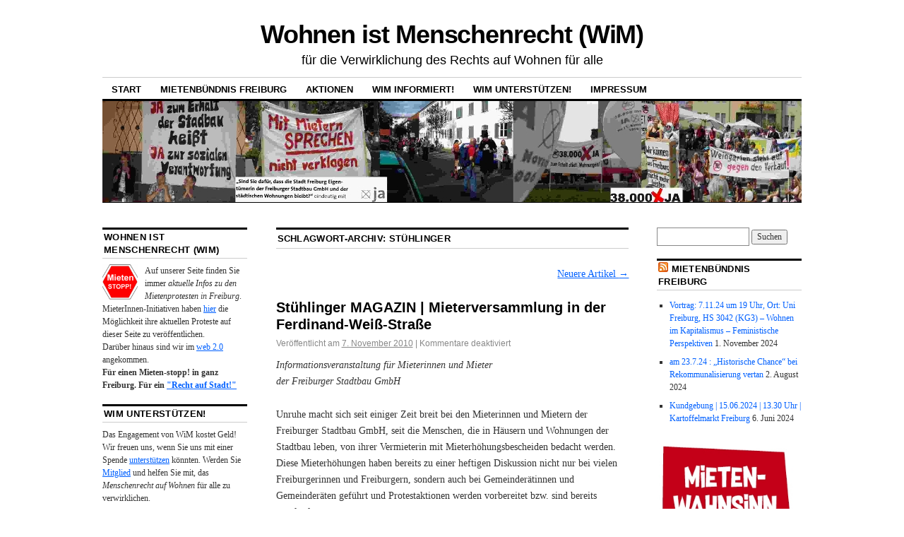

--- FILE ---
content_type: text/html; charset=UTF-8
request_url: https://www.wohnen-ist-menschenrecht.de/tag/stuhlinger/page/2/
body_size: 10422
content:
<!DOCTYPE html> <!--[if IE 6]><html id="ie6" lang="de"> <![endif]--> <!--[if IE 8]><html id="ie8" lang="de"> <![endif]--> <!--[if (!IE)]><!--><html lang="de"> <!--<![endif]--><head><meta charset="UTF-8" /><link media="all" href="https://www.wohnen-ist-menschenrecht.de/www/wordpress/wp-content/cache/autoptimize/css/autoptimize_e71354dff4efc19e47a0280d28cf99ee.css" rel="stylesheet"><title>Stühlinger | Wohnen ist Menschenrecht (WiM) | Seite 2</title><link rel="profile" href="http://gmpg.org/xfn/11" /><link rel="pingback" href="https://www.wohnen-ist-menschenrecht.de/www/wordpress/xmlrpc.php" /><meta name='robots' content='max-image-preview:large' /> <script type="text/javascript">window.koko_analytics = {"url":"https:\/\/www.wohnen-ist-menschenrecht.de\/www\/wordpress\/koko-analytics-collect.php","site_url":"https:\/\/www.wohnen-ist-menschenrecht.de","post_id":0,"path":"\/tag\/stuhlinger\/page\/2\/","method":"none","use_cookie":false};</script> <link rel="alternate" type="application/rss+xml" title="Wohnen ist Menschenrecht (WiM) &raquo; Feed" href="https://www.wohnen-ist-menschenrecht.de/feed/" /><link rel="alternate" type="application/rss+xml" title="Wohnen ist Menschenrecht (WiM) &raquo; Kommentar-Feed" href="https://www.wohnen-ist-menschenrecht.de/comments/feed/" /><link rel="alternate" type="application/rss+xml" title="Wohnen ist Menschenrecht (WiM) &raquo; Stühlinger Schlagwort-Feed" href="https://www.wohnen-ist-menschenrecht.de/tag/stuhlinger/feed/" /><link rel="https://api.w.org/" href="https://www.wohnen-ist-menschenrecht.de/wp-json/" /><link rel="alternate" title="JSON" type="application/json" href="https://www.wohnen-ist-menschenrecht.de/wp-json/wp/v2/tags/215" /><link rel="EditURI" type="application/rsd+xml" title="RSD" href="https://www.wohnen-ist-menschenrecht.de/www/wordpress/xmlrpc.php?rsd" /><meta name="generator" content="WordPress 6.9" /></head><body class="archive paged tag tag-stuhlinger tag-215 paged-2 tag-paged-2 wp-theme-coraline three-column sidebar-content-sidebar"><div id="container" class="hfeed contain"><div id="header"><div id="masthead" role="banner"><div id="site-title"> <span> <a href="https://www.wohnen-ist-menschenrecht.de/" title="Wohnen ist Menschenrecht (WiM)" rel="home">Wohnen ist Menschenrecht (WiM)</a> </span></div><div id="site-description">für die Verwirklichung des Rechts auf Wohnen für alle</div></div><div id="access" role="navigation"><div class="skip-link screen-reader-text"><a href="#content" title="Zum Inhalt springen">Zum Inhalt springen</a></div><div class="menu"><ul><li ><a href="https://www.wohnen-ist-menschenrecht.de/">Start</a></li><li class="page_item page-item-2042"><a href="https://www.wohnen-ist-menschenrecht.de/mietenbuendnis-freiburg/">Mietenbündnis Freiburg</a></li><li class="page_item page-item-70 page_item_has_children"><a href="https://www.wohnen-ist-menschenrecht.de/aktionen/">Aktionen</a><ul class='children'><li class="page_item page-item-21"><a href="https://www.wohnen-ist-menschenrecht.de/aktionen/mietenpolitisches-programm/">Mietenpolitisches Programm</a></li><li class="page_item page-item-11"><a href="https://www.wohnen-ist-menschenrecht.de/aktionen/wahlprufsteine-fur-die-kommunalwahl-2009/">Wahlprüfsteine für die Kommunalwahl 2009</a></li><li class="page_item page-item-248"><a href="https://www.wohnen-ist-menschenrecht.de/aktionen/buergerentscheid-2006/">Bürgerentscheid 2006</a></li></ul></li><li class="page_item page-item-75 page_item_has_children"><a href="https://www.wohnen-ist-menschenrecht.de/wim-informiert/">WiM informiert!</a><ul class='children'><li class="page_item page-item-77"><a href="https://www.wohnen-ist-menschenrecht.de/wim-informiert/email-newsletter/">Email-Newsletter</a></li><li class="page_item page-item-79"><a href="https://www.wohnen-ist-menschenrecht.de/wim-informiert/web2/">web 2.0</a></li><li class="page_item page-item-25"><a href="https://www.wohnen-ist-menschenrecht.de/wim-informiert/wim-zeitung/">WiM Zeitung</a></li><li class="page_item page-item-200"><a href="https://www.wohnen-ist-menschenrecht.de/wim-informiert/wim-buch/">WiM Buch</a></li></ul></li><li class="page_item page-item-56 page_item_has_children"><a href="https://www.wohnen-ist-menschenrecht.de/wim-unterstuetzen/">WiM unterstützen!</a><ul class='children'><li class="page_item page-item-467"><a href="https://www.wohnen-ist-menschenrecht.de/wim-unterstuetzen/mieter-solifonds/">Mieter-Solifonds</a></li><li class="page_item page-item-127"><a href="https://www.wohnen-ist-menschenrecht.de/wim-unterstuetzen/spenden/">Spenden</a></li><li class="page_item page-item-72"><a href="https://www.wohnen-ist-menschenrecht.de/wim-unterstuetzen/wim-verein/">WiM Verein</a></li></ul></li><li class="page_item page-item-5 page_item_has_children"><a href="https://www.wohnen-ist-menschenrecht.de/impressum/">Impressum</a><ul class='children'><li class="page_item page-item-64"><a href="https://www.wohnen-ist-menschenrecht.de/impressum/haftungsausschluss/">Haftungsausschluss/Datenschutz</a></li></ul></li></ul></div></div><div id="branding"> <a href="https://www.wohnen-ist-menschenrecht.de/"> <img src="https://www.wohnen-ist-menschenrecht.de/www/wordpress/wp-content/uploads/2014/12/WiM-titel.jpg" width="990" height="143" alt="" /> </a></div></div><div id="content-box"><div id="content-container"><div id="content" role="main"><h1 class="page-title">Schlagwort-Archiv: <span>Stühlinger</span></h1><div id="nav-above" class="navigation"><div class="nav-previous"></div><div class="nav-next"><a href="https://www.wohnen-ist-menschenrecht.de/tag/stuhlinger/" >Neuere Artikel <span class="meta-nav">&rarr;</span></a></div></div><div id="post-1173" class="post-1173 post type-post status-publish format-standard hentry category-mieterhoehungen category-mieterhoehungen-stadtbau category-mieterinitiative category-mietspiegel category-pressespiegel category-stadtbau category-stuhlinger-mieterinitiative tag-freiburg tag-mieterbeirat tag-mieterhoehungen tag-mieterinitiative tag-mietspiegel tag-pressespiegel tag-stadtbau-fsb tag-stuhlinger tag-wim"><h2 class="entry-title"><a href="https://www.wohnen-ist-menschenrecht.de/2010/11/07/stuhlinger-magazin-mieterversammlung-in-der-ferdinand-weis-strase/" rel="bookmark">Stühlinger MAGAZIN | Mieterversammlung in der Ferdinand-Weiß-Straße</a></h2><div class="entry-meta"> <span class="meta-prep meta-prep-author">Veröffentlicht am</span> <a href="https://www.wohnen-ist-menschenrecht.de/2010/11/07/stuhlinger-magazin-mieterversammlung-in-der-ferdinand-weis-strase/" title="22:03" rel="bookmark"><span class="entry-date">7. November 2010</span></a> <span class="comments-link"><span class="meta-sep">|</span> <span>Kommentare deaktiviert<span class="screen-reader-text"> für Stühlinger MAGAZIN | Mieterversammlung in der Ferdinand-Weiß-Straße</span></span></span></div><div class="entry-content"><p><em>Informationsveranstaltung für Mieterinnen und Mieter<br /> der Freiburger Stadtbau GmbH</em></p><p>Unruhe macht sich seit einiger Zeit breit bei den Mieterinnen und Mietern der Freiburger Stadtbau GmbH, seit die Menschen, die in Häusern und Wohnungen der Stadtbau leben, von ihrer Vermieterin mit Mieterhöhungsbescheiden bedacht werden. Diese Mieterhöhungen haben bereits zu einer heftigen Diskussion nicht nur bei vielen Freiburgerinnen und Freiburgern, sondern auch bei Gemeinderätinnen und Gemeinderäten geführt und Protestaktionen werden vorbereitet bzw. sind bereits angelaufen.</p><p>Denn SPD, Unabhängige Listen, Grüne Alternative und die Initiative Wohnen ist Menschenrecht sind mit vielen Mieterinnen und Mietern der Meinung, dass die Freiburger Stadtbau GmbH als städtisches Unternehmen einen sozialen Auftrag hat und die Stadtbau-Mieten deshalb niedriger als die marktüblichen Mieten sein sollten. <a href="https://www.wohnen-ist-menschenrecht.de/2010/11/07/stuhlinger-magazin-mieterversammlung-in-der-ferdinand-weis-strase/#more-1173" class="more-link">Weiterlesen <span class="meta-nav">&rarr;</span></a></p></div><div class="entry-info"><p class="comments-link"><span>Kommentare deaktiviert<span class="screen-reader-text"> für Stühlinger MAGAZIN | Mieterversammlung in der Ferdinand-Weiß-Straße</span></span></p><p class="cat-links"> <span class="entry-info-prep entry-info-prep-cat-links">Veröffentlicht unter</span> <a href="https://www.wohnen-ist-menschenrecht.de/category/mieterhoehungen/" rel="category tag">Mieterhöhungen</a>, <a href="https://www.wohnen-ist-menschenrecht.de/category/stadtbau/mieterhoehungen-stadtbau/" rel="category tag">Mieterhöhungen</a>, <a href="https://www.wohnen-ist-menschenrecht.de/category/mieterinitiative/" rel="category tag">Mieterinitiative</a>, <a href="https://www.wohnen-ist-menschenrecht.de/category/mietspiegel/" rel="category tag">Mietspiegel</a>, <a href="https://www.wohnen-ist-menschenrecht.de/category/pressespiegel/" rel="category tag">Pressespiegel</a>, <a href="https://www.wohnen-ist-menschenrecht.de/category/stadtbau/" rel="category tag">Stadtbau</a>, <a href="https://www.wohnen-ist-menschenrecht.de/category/mieterinitiative/stuhlinger-mieterinitiative/" rel="category tag">Stühlinger</a></p><p class="tag-links"> <span class="entry-info-prep entry-info-prep-tag-links">Verschlagwortet mit</span> <a href="https://www.wohnen-ist-menschenrecht.de/tag/freiburg/" rel="tag">Freiburg</a>, <a href="https://www.wohnen-ist-menschenrecht.de/tag/mieterbeirat/" rel="tag">Mieterbeirat</a>, <a href="https://www.wohnen-ist-menschenrecht.de/tag/mieterhoehungen/" rel="tag">Mieterhöhungen</a>, <a href="https://www.wohnen-ist-menschenrecht.de/tag/mieterinitiative/" rel="tag">Mieterinitiative</a>, <a href="https://www.wohnen-ist-menschenrecht.de/tag/mietspiegel/" rel="tag">Mietspiegel</a>, <a href="https://www.wohnen-ist-menschenrecht.de/tag/pressespiegel/" rel="tag">Pressespiegel</a>, <a href="https://www.wohnen-ist-menschenrecht.de/tag/stadtbau-fsb/" rel="tag">Stadtbau (FSB)</a>, <a href="https://www.wohnen-ist-menschenrecht.de/tag/stuhlinger/" rel="tag">Stühlinger</a>, <a href="https://www.wohnen-ist-menschenrecht.de/tag/wim/" rel="tag">WiM</a></p></div></div><div id="post-1123" class="post-1123 post type-post status-publish format-standard hentry category-mieterhoehungen category-mieterhoehungen-stadtbau category-mieterinitiative category-mietspiegel category-pressespiegel category-stadtbau category-stuhlinger-mieterinitiative category-weingarten-mieterinitiative category-wim tag-freiburg tag-gemeinderat tag-gerhard-frey tag-gerichtsverfahren tag-gruene tag-lisst tag-mietbelastung tag-mieterhoehungen tag-mieterinitiative tag-pressespiegel tag-spd tag-stadtbau-fsb tag-stuhlinger tag-weingarten tag-wim"><h2 class="entry-title"><a href="https://www.wohnen-ist-menschenrecht.de/2010/11/05/bz-die-stadtbau-verklagt-mieter/" rel="bookmark">BZ | Die Stadtbau verklagt Mieter</a></h2><div class="entry-meta"> <span class="meta-prep meta-prep-author">Veröffentlicht am</span> <a href="https://www.wohnen-ist-menschenrecht.de/2010/11/05/bz-die-stadtbau-verklagt-mieter/" title="09:54" rel="bookmark"><span class="entry-date">5. November 2010</span></a> <span class="comments-link"><span class="meta-sep">|</span> <span>Kommentare deaktiviert<span class="screen-reader-text"> für BZ | Die Stadtbau verklagt Mieter</span></span></span></div><div class="entry-content"><p>Weil sie der Erhöhung ihrer Miete nicht bis Mitte September zugestimmt haben, erhielten 220 Mieter in Weingarten eine Klage.</p><p>Die Freiburger Stadtbau (FSB) hat 220 ihrer Mieterinnen und Mieter in  Weingarten verklagt. Damit reagiert die FSB darauf, dass diese Mieter  ihre Zustimmung zur Erhöhung der Miete um zehn Prozent – und 2013 um  weitere 15 Prozent – verweigert hatten (die BZ berichtete). Inzwischen  haben 60 der verklagten Mieter der Erhöhung nachträglich zugestimmt, die  Klagen gegen sie wurden danach zurückgezogen. Viele wollen aber wegen  Mängeln in den Wohnungen nun ihre Miete mindern. Das planen auch Mieter  im Stühlinger, bei denen die Frist zur Zustimmung vor einer Woche  ablief.</p><p>Mehr lesen Sie in der <a title="BZ | Die Stadtbau verklagt Mieter" href="http://www.badische-zeitung.de/freiburg/die-stadtbau-verklagt-mieter">BZ</a>.</p></div><div class="entry-info"><p class="comments-link"><span>Kommentare deaktiviert<span class="screen-reader-text"> für BZ | Die Stadtbau verklagt Mieter</span></span></p><p class="cat-links"> <span class="entry-info-prep entry-info-prep-cat-links">Veröffentlicht unter</span> <a href="https://www.wohnen-ist-menschenrecht.de/category/mieterhoehungen/" rel="category tag">Mieterhöhungen</a>, <a href="https://www.wohnen-ist-menschenrecht.de/category/stadtbau/mieterhoehungen-stadtbau/" rel="category tag">Mieterhöhungen</a>, <a href="https://www.wohnen-ist-menschenrecht.de/category/mieterinitiative/" rel="category tag">Mieterinitiative</a>, <a href="https://www.wohnen-ist-menschenrecht.de/category/mietspiegel/" rel="category tag">Mietspiegel</a>, <a href="https://www.wohnen-ist-menschenrecht.de/category/pressespiegel/" rel="category tag">Pressespiegel</a>, <a href="https://www.wohnen-ist-menschenrecht.de/category/stadtbau/" rel="category tag">Stadtbau</a>, <a href="https://www.wohnen-ist-menschenrecht.de/category/mieterinitiative/stuhlinger-mieterinitiative/" rel="category tag">Stühlinger</a>, <a href="https://www.wohnen-ist-menschenrecht.de/category/mieterinitiative/weingarten-mieterinitiative/" rel="category tag">Weingarten</a>, <a href="https://www.wohnen-ist-menschenrecht.de/category/wim/" rel="category tag">WiM</a></p><p class="tag-links"> <span class="entry-info-prep entry-info-prep-tag-links">Verschlagwortet mit</span> <a href="https://www.wohnen-ist-menschenrecht.de/tag/freiburg/" rel="tag">Freiburg</a>, <a href="https://www.wohnen-ist-menschenrecht.de/tag/gemeinderat/" rel="tag">Gemeinderat</a>, <a href="https://www.wohnen-ist-menschenrecht.de/tag/gerhard-frey/" rel="tag">Gerhard Frey</a>, <a href="https://www.wohnen-ist-menschenrecht.de/tag/gerichtsverfahren/" rel="tag">Gerichtsverfahren</a>, <a href="https://www.wohnen-ist-menschenrecht.de/tag/gruene/" rel="tag">Grüne</a>, <a href="https://www.wohnen-ist-menschenrecht.de/tag/lisst/" rel="tag">Lisst</a>, <a href="https://www.wohnen-ist-menschenrecht.de/tag/mietbelastung/" rel="tag">Mietbelastung</a>, <a href="https://www.wohnen-ist-menschenrecht.de/tag/mieterhoehungen/" rel="tag">Mieterhöhungen</a>, <a href="https://www.wohnen-ist-menschenrecht.de/tag/mieterinitiative/" rel="tag">Mieterinitiative</a>, <a href="https://www.wohnen-ist-menschenrecht.de/tag/pressespiegel/" rel="tag">Pressespiegel</a>, <a href="https://www.wohnen-ist-menschenrecht.de/tag/spd/" rel="tag">SPD</a>, <a href="https://www.wohnen-ist-menschenrecht.de/tag/stadtbau-fsb/" rel="tag">Stadtbau (FSB)</a>, <a href="https://www.wohnen-ist-menschenrecht.de/tag/stuhlinger/" rel="tag">Stühlinger</a>, <a href="https://www.wohnen-ist-menschenrecht.de/tag/weingarten/" rel="tag">Weingarten</a>, <a href="https://www.wohnen-ist-menschenrecht.de/tag/wim/" rel="tag">WiM</a></p></div></div><div id="post-947" class="post-947 post type-post status-publish format-standard hentry category-mieterbeirat-stadtbau category-mieterhoehungen category-mieterhoehungen-stadtbau category-mieterinitiative category-mietspiegel category-pressespiegel category-stadtbau category-weingarten-mieterinitiative category-wim tag-mietbelastung tag-mieterbeirat tag-mieterhoehungen tag-mieterinitiative tag-mietspiegel tag-pressespiegel tag-stadtbau-fsb tag-stuhlinger tag-weingarten"><h2 class="entry-title"><a href="https://www.wohnen-ist-menschenrecht.de/2010/08/26/rdl-stadtische-wohnungsbaugesellschaft-kundigt-mieterhohungen-an/" rel="bookmark">RDL | Städtische Wohnungsbaugesellschaft kündigt Mieterhöhungen an</a></h2><div class="entry-meta"> <span class="meta-prep meta-prep-author">Veröffentlicht am</span> <a href="https://www.wohnen-ist-menschenrecht.de/2010/08/26/rdl-stadtische-wohnungsbaugesellschaft-kundigt-mieterhohungen-an/" title="14:05" rel="bookmark"><span class="entry-date">26. August 2010</span></a> <span class="comments-link"><span class="meta-sep">|</span> <span>Kommentare deaktiviert<span class="screen-reader-text"> für RDL | Städtische Wohnungsbaugesellschaft kündigt Mieterhöhungen an</span></span></span></div><div class="entry-content"><p>Die Freiburger Stadtbau ist eine, zu deren vorrangigen Aufgaben es gehört, &#8222;den Freiburgern ausreichend bezahlbaren und attraktiven Wohnraum zur Verfügung zu stellen&#8220;.</p><p>Mehreren hundert Mieterinnen und Mietern in den Stadtteilen Weingarten und Stühlinger wurde unlängst eine Mieterhöhung zum 1. September bzw. zum 1. Oktober 2010 angekündigt.</p><p>Volker Hug, Vorsitzender des Mieterbeirats der Stadtbau</p><p>RDL-Interview zum <a title="Städtische Wohnungsbaugesellschaft kündigt Mieterhöhungen an " href="http://www.rdl.de//index.php?option=com_content&amp;task=view&amp;id=8539&amp;Itemid=145">anhören</a>.</p></div><div class="entry-info"><p class="comments-link"><span>Kommentare deaktiviert<span class="screen-reader-text"> für RDL | Städtische Wohnungsbaugesellschaft kündigt Mieterhöhungen an</span></span></p><p class="cat-links"> <span class="entry-info-prep entry-info-prep-cat-links">Veröffentlicht unter</span> <a href="https://www.wohnen-ist-menschenrecht.de/category/stadtbau/mieterbeirat-stadtbau/" rel="category tag">Mieterbeirat</a>, <a href="https://www.wohnen-ist-menschenrecht.de/category/mieterhoehungen/" rel="category tag">Mieterhöhungen</a>, <a href="https://www.wohnen-ist-menschenrecht.de/category/stadtbau/mieterhoehungen-stadtbau/" rel="category tag">Mieterhöhungen</a>, <a href="https://www.wohnen-ist-menschenrecht.de/category/mieterinitiative/" rel="category tag">Mieterinitiative</a>, <a href="https://www.wohnen-ist-menschenrecht.de/category/mietspiegel/" rel="category tag">Mietspiegel</a>, <a href="https://www.wohnen-ist-menschenrecht.de/category/pressespiegel/" rel="category tag">Pressespiegel</a>, <a href="https://www.wohnen-ist-menschenrecht.de/category/stadtbau/" rel="category tag">Stadtbau</a>, <a href="https://www.wohnen-ist-menschenrecht.de/category/mieterinitiative/weingarten-mieterinitiative/" rel="category tag">Weingarten</a>, <a href="https://www.wohnen-ist-menschenrecht.de/category/wim/" rel="category tag">WiM</a></p><p class="tag-links"> <span class="entry-info-prep entry-info-prep-tag-links">Verschlagwortet mit</span> <a href="https://www.wohnen-ist-menschenrecht.de/tag/mietbelastung/" rel="tag">Mietbelastung</a>, <a href="https://www.wohnen-ist-menschenrecht.de/tag/mieterbeirat/" rel="tag">Mieterbeirat</a>, <a href="https://www.wohnen-ist-menschenrecht.de/tag/mieterhoehungen/" rel="tag">Mieterhöhungen</a>, <a href="https://www.wohnen-ist-menschenrecht.de/tag/mieterinitiative/" rel="tag">Mieterinitiative</a>, <a href="https://www.wohnen-ist-menschenrecht.de/tag/mietspiegel/" rel="tag">Mietspiegel</a>, <a href="https://www.wohnen-ist-menschenrecht.de/tag/pressespiegel/" rel="tag">Pressespiegel</a>, <a href="https://www.wohnen-ist-menschenrecht.de/tag/stadtbau-fsb/" rel="tag">Stadtbau (FSB)</a>, <a href="https://www.wohnen-ist-menschenrecht.de/tag/stuhlinger/" rel="tag">Stühlinger</a>, <a href="https://www.wohnen-ist-menschenrecht.de/tag/weingarten/" rel="tag">Weingarten</a></p></div></div><div id="nav-below" class="navigation"><div class="nav-previous"></div><div class="nav-next"><a href="https://www.wohnen-ist-menschenrecht.de/tag/stuhlinger/" >Neuere Artikel <span class="meta-nav">&rarr;</span></a></div></div></div></div><div id="primary" class="widget-area" role="complementary"><ul class="xoxo"><li id="text-9" class="widget-container widget_text"><h3 class="widget-title">Wohnen ist Menschenrecht (WiM)</h3><div class="textwidget"><img class="alignleft size-thumbnail wp-image-966" style="float: left; margin-left: 0px; margin-right: 10px;" title="Mieten Stopp" src="https://www.wohnen-ist-menschenrecht.de/www/wordpress/wp-content/uploads/2010/09/Mieten-Stopp-150x150.png" alt="Mieten Stopp" width="50" height="50" /> Auf unserer Seite finden Sie immer <em>aktuelle Infos zu den Mietenprotesten in Freiburg</em>. <br>MieterInnen-Initiativen haben <a title="Infos der MieterInnen-Initativen in Freiburg" href="http://www.wohnen-ist-menschenrecht.de/category/mieterinitiative/">hier</a> die Möglichkeit ihre aktuellen Proteste auf dieser Seite zu veröffentlichen. <br> Darüber hinaus sind wir im <a title="WiM goes web 2.0" href="http://www.wohnen-ist-menschenrecht.de/wim-informiert/">web 2.0</a> angekommen. <br> <strong>Für einen Mieten-stopp! in ganz Freiburg. Für ein <a href="http://www.rechtaufstadt-freiburg.de">"Recht auf Stadt!"</a></strong></div></li><li id="text-3" class="widget-container widget_text"><h3 class="widget-title">WiM unterstützen!</h3><div class="textwidget">Das Engagement von WiM kostet Geld!<br> Wir freuen uns, wenn Sie uns mit einer Spende <a href=http://www.wohnen-ist-menschenrecht.de/wim-unterstuetzen>unterstützen</a> könnten.
Werden Sie <a href='http://www.wohnen-ist-menschenrecht.de/wim-unterstuetzen/wim-verein'>Mitglied</a> und helfen Sie mit, das <i>Menschenrecht auf Wohnen</i> für alle zu verwirklichen.<br></div></li><li id="categories-3" class="widget-container widget_categories"><h3 class="widget-title">Kategorien</h3><form action="https://www.wohnen-ist-menschenrecht.de" method="get"><label class="screen-reader-text" for="cat">Kategorien</label><select  name='cat' id='cat' class='postform'><option value='-1'>Kategorie auswählen</option><option class="level-0" value="87">Aktionen&nbsp;&nbsp;(16)</option><option class="level-1" value="6">&nbsp;&nbsp;&nbsp;Wahlprüfsteine&nbsp;&nbsp;(11)</option><option class="level-0" value="112">Bürgerentscheid&nbsp;&nbsp;(23)</option><option class="level-1" value="113">&nbsp;&nbsp;&nbsp;Presse&nbsp;&nbsp;(21)</option><option class="level-2" value="117">&nbsp;&nbsp;&nbsp;&nbsp;&nbsp;&nbsp;Flugblätter&nbsp;&nbsp;(16)</option><option class="level-2" value="115">&nbsp;&nbsp;&nbsp;&nbsp;&nbsp;&nbsp;Presseerklärungen&nbsp;&nbsp;(4)</option><option class="level-2" value="114">&nbsp;&nbsp;&nbsp;&nbsp;&nbsp;&nbsp;Pressespiegel&nbsp;&nbsp;(1)</option><option class="level-0" value="409">Mietenbündnis&nbsp;&nbsp;(3)</option><option class="level-0" value="28">Mieterhöhungen&nbsp;&nbsp;(100)</option><option class="level-0" value="27">Mieterinitiative&nbsp;&nbsp;(82)</option><option class="level-1" value="26">&nbsp;&nbsp;&nbsp;Brühl-Beurbarung&nbsp;&nbsp;(18)</option><option class="level-1" value="368">&nbsp;&nbsp;&nbsp;Herdern&nbsp;&nbsp;(1)</option><option class="level-1" value="354">&nbsp;&nbsp;&nbsp;Institutsviertel&nbsp;&nbsp;(1)</option><option class="level-1" value="24">&nbsp;&nbsp;&nbsp;Rennweg&nbsp;&nbsp;(10)</option><option class="level-1" value="379">&nbsp;&nbsp;&nbsp;Rieselfeld&nbsp;&nbsp;(1)</option><option class="level-1" value="25">&nbsp;&nbsp;&nbsp;Stefan-Meier-Straße&nbsp;&nbsp;(10)</option><option class="level-1" value="260">&nbsp;&nbsp;&nbsp;Stühlinger&nbsp;&nbsp;(4)</option><option class="level-1" value="199">&nbsp;&nbsp;&nbsp;Weingarten&nbsp;&nbsp;(42)</option><option class="level-1" value="152">&nbsp;&nbsp;&nbsp;West. Merzhauser Str.&nbsp;&nbsp;(13)</option><option class="level-1" value="403">&nbsp;&nbsp;&nbsp;Wiehre für Alle&nbsp;&nbsp;(1)</option><option class="level-0" value="39">Mietspiegel&nbsp;&nbsp;(73)</option><option class="level-0" value="40">Pressespiegel&nbsp;&nbsp;(187)</option><option class="level-0" value="37">Stadtbau&nbsp;&nbsp;(186)</option><option class="level-1" value="171">&nbsp;&nbsp;&nbsp;Mieterbeirat&nbsp;&nbsp;(16)</option><option class="level-1" value="262">&nbsp;&nbsp;&nbsp;Mieterhöhungen&nbsp;&nbsp;(71)</option><option class="level-1" value="22">&nbsp;&nbsp;&nbsp;Stadtbau Verkauf&nbsp;&nbsp;(33)</option><option class="level-0" value="245">Stadtumstrukturierung&nbsp;&nbsp;(59)</option><option class="level-0" value="14">WiM&nbsp;&nbsp;(189)</option><option class="level-1" value="104">&nbsp;&nbsp;&nbsp;Flugblätter&nbsp;&nbsp;(8)</option><option class="level-1" value="179">&nbsp;&nbsp;&nbsp;Mietenp. Prog.&nbsp;&nbsp;(2)</option><option class="level-1" value="4">&nbsp;&nbsp;&nbsp;Pressemitteilung&nbsp;&nbsp;(43)</option><option class="level-1" value="86">&nbsp;&nbsp;&nbsp;Termine&nbsp;&nbsp;(22)</option><option class="level-1" value="92">&nbsp;&nbsp;&nbsp;WiM Zeitung&nbsp;&nbsp;(38)</option><option class="level-2" value="176">&nbsp;&nbsp;&nbsp;&nbsp;&nbsp;&nbsp;WiMZ 2006/09&nbsp;&nbsp;(16)</option><option class="level-2" value="160">&nbsp;&nbsp;&nbsp;&nbsp;&nbsp;&nbsp;WiMZ 2007/03&nbsp;&nbsp;(7)</option><option class="level-2" value="159">&nbsp;&nbsp;&nbsp;&nbsp;&nbsp;&nbsp;WiMZ 2008/11&nbsp;&nbsp;(7)</option><option class="level-2" value="158">&nbsp;&nbsp;&nbsp;&nbsp;&nbsp;&nbsp;WiMZ 2009/05&nbsp;&nbsp;(7)</option> </select></form><script type="text/javascript">( ( dropdownId ) => {
	const dropdown = document.getElementById( dropdownId );
	function onSelectChange() {
		setTimeout( () => {
			if ( 'escape' === dropdown.dataset.lastkey ) {
				return;
			}
			if ( dropdown.value && parseInt( dropdown.value ) > 0 && dropdown instanceof HTMLSelectElement ) {
				dropdown.parentElement.submit();
			}
		}, 250 );
	}
	function onKeyUp( event ) {
		if ( 'Escape' === event.key ) {
			dropdown.dataset.lastkey = 'escape';
		} else {
			delete dropdown.dataset.lastkey;
		}
	}
	function onClick() {
		delete dropdown.dataset.lastkey;
	}
	dropdown.addEventListener( 'keyup', onKeyUp );
	dropdown.addEventListener( 'click', onClick );
	dropdown.addEventListener( 'change', onSelectChange );
})( "cat" );

//# sourceURL=WP_Widget_Categories%3A%3Awidget</script> </li><li id="linkcat-2" class="widget-container widget_links"><h3 class="widget-title">Blogroll</h3><ul class='xoxo blogroll'><li><a href="http://www.rechtaufstadt-freiburg.de/" rel="me" title="&#8222;Recht auf Stadt&#8220; &#8211; Netzwerk in Freiburg">&quot;Recht auf Stadt&quot; Freiburg</a></li><li><a href="http://www.wemgehoertdiestadt.org/" title="Baugruppe &#8222;Wem gehört die Stadt?&#8220;">Baugruppe &quot;Wem gehört die Stadt?&quot;</a></li><li><a href="http://www.aufruf-freiburg.blogspot.com/" title="Aufruf gegen Fremdenhass und rechte Gewalt">Freiburg bleibt eine tolerante Stadt- Gegen Fremdenhass und rechte Gewalt</a></li><li><a href="http://www.wahlkreis100.de/sites/home.htm" title="Der Freiburger Wahlkreis 100 % ist eine unabhängige, ehrenamtliche Organisation, die sich seit 2002 für Integration und Partizipation, konkret das gleichberechtigte Wahlrecht von Migrantinnen und Migranten einsetzt. ">Freiburger Wahlkreis 100 %</a></li><li><a href="http://www.frei-e-buerger.de/" rel="contact met neighbor" title="FREIeBÜRGER &#8211; Die Strassenzeitung aus Freiburg">FREIeBÜRGER &#8211; Die Strassenzeitung aus Freiburg</a></li><li><a href="http://www.mieterbeirat-fsb.de/" rel="acquaintance met">Mieterbeirat der FSB</a></li><li><a href="http://www.rdl.de/" title="Radio Dreyeckland">Radio Dreyeckland</a></li><li><a href="http://www.runder-tisch-freiburg.de/" rel="contact met neighbor" title="RUNDER TISCH zu den Auswirkungen der Hartz-Gesetze in Freiburg">RUNDER TISCH (Hartz-Gesetze)</a></li><li><a href="http://www.alt.wohnen-ist-menschenrecht.de/" rel="me" title="Hier befindet sich die alte WiM Homepage">WiM (alte Seite)</a></li></ul></li><li id="pages-2" class="widget-container widget_pages"><h3 class="widget-title">Navigation</h3><ul><li class="page_item page-item-2042"><a href="https://www.wohnen-ist-menschenrecht.de/mietenbuendnis-freiburg/">Mietenbündnis Freiburg</a></li><li class="page_item page-item-70 page_item_has_children"><a href="https://www.wohnen-ist-menschenrecht.de/aktionen/">Aktionen</a><ul class='children'><li class="page_item page-item-21"><a href="https://www.wohnen-ist-menschenrecht.de/aktionen/mietenpolitisches-programm/">Mietenpolitisches Programm</a></li><li class="page_item page-item-11"><a href="https://www.wohnen-ist-menschenrecht.de/aktionen/wahlprufsteine-fur-die-kommunalwahl-2009/">Wahlprüfsteine für die Kommunalwahl 2009</a></li><li class="page_item page-item-248"><a href="https://www.wohnen-ist-menschenrecht.de/aktionen/buergerentscheid-2006/">Bürgerentscheid 2006</a></li></ul></li><li class="page_item page-item-75 page_item_has_children"><a href="https://www.wohnen-ist-menschenrecht.de/wim-informiert/">WiM informiert!</a><ul class='children'><li class="page_item page-item-77"><a href="https://www.wohnen-ist-menschenrecht.de/wim-informiert/email-newsletter/">Email-Newsletter</a></li><li class="page_item page-item-79"><a href="https://www.wohnen-ist-menschenrecht.de/wim-informiert/web2/">web 2.0</a></li><li class="page_item page-item-25"><a href="https://www.wohnen-ist-menschenrecht.de/wim-informiert/wim-zeitung/">WiM Zeitung</a></li><li class="page_item page-item-200"><a href="https://www.wohnen-ist-menschenrecht.de/wim-informiert/wim-buch/">WiM Buch</a></li></ul></li><li class="page_item page-item-56 page_item_has_children"><a href="https://www.wohnen-ist-menschenrecht.de/wim-unterstuetzen/">WiM unterstützen!</a><ul class='children'><li class="page_item page-item-467"><a href="https://www.wohnen-ist-menschenrecht.de/wim-unterstuetzen/mieter-solifonds/">Mieter-Solifonds</a></li><li class="page_item page-item-127"><a href="https://www.wohnen-ist-menschenrecht.de/wim-unterstuetzen/spenden/">Spenden</a></li><li class="page_item page-item-72"><a href="https://www.wohnen-ist-menschenrecht.de/wim-unterstuetzen/wim-verein/">WiM Verein</a></li></ul></li><li class="page_item page-item-5 page_item_has_children"><a href="https://www.wohnen-ist-menschenrecht.de/impressum/">Impressum</a><ul class='children'><li class="page_item page-item-64"><a href="https://www.wohnen-ist-menschenrecht.de/impressum/haftungsausschluss/">Haftungsausschluss/Datenschutz</a></li></ul></li></ul></li><li id="rss-2" class="widget-container widget_rss"><h3 class="widget-title"><a class="rsswidget rss-widget-feed" href="http://www.rechtaufstadt-freiburg.de/feed/"><img class="rss-widget-icon" style="border:0" width="14" height="14" src="https://www.wohnen-ist-menschenrecht.de/www/wordpress/wp-includes/images/rss.png" alt="RSS" loading="lazy" /></a> <a class="rsswidget rss-widget-title" href="https://www.rechtaufstadt-freiburg.de/">&#8222;Recht auf Stadt&#8220; Freiburg</a></h3><ul><li><a class='rsswidget' href='https://www.rechtaufstadt-freiburg.de/blog/2026/01/07/stadtbild-stuehlinger/'>Stadtbild Stühlinger</a></li><li><a class='rsswidget' href='https://www.rechtaufstadt-freiburg.de/blog/2026/01/07/stadt-fuer-alle-nachrichten-januar-2026/'>Stadt für Alle – Nachrichten Januar 2026</a></li><li><a class='rsswidget' href='https://www.rechtaufstadt-freiburg.de/blog/2025/12/08/demontage-des-sozialstaats/'>Demontage des Sozialstaats</a></li><li><a class='rsswidget' href='https://www.rechtaufstadt-freiburg.de/blog/2025/12/08/stadt-fuer-alle-nachrichten-dezember-2025/'>Stadt-für-Alle-Nachrichten Dezember 2025</a></li></ul></li><li id="rss-4" class="widget-container widget_rss"><h3 class="widget-title"><a class="rsswidget rss-widget-feed" href="https://rdl.de/podcast/2289/all"><img class="rss-widget-icon" style="border:0" width="14" height="14" src="https://www.wohnen-ist-menschenrecht.de/www/wordpress/wp-includes/images/rss.png" alt="RSS" loading="lazy" /></a> <a class="rsswidget rss-widget-title" href="https://rdl.de/">Radio Dreyeckland</a></h3><ul><li><a class='rsswidget' href='https://rdl.de/beitrag/kubus3-sorgt-sich-um-die-zukunft'>Kubus3 sorgt sich um die Zukunft</a></li><li><a class='rsswidget' href='https://rdl.de/beitrag/eigenart-projekt-feiert-seine-vernissage'>&quot;Eigenart&quot;-Projekt feiert seine Vernissage</a></li></ul></li><li id="text-12" class="widget-container widget_text"><h3 class="widget-title">RDL: &#8222;Recht auf Stadt&#8220;</h3><div class="textwidget"><a href="https://rdl.de/thema/recht-auf-stadt"><img width="170" height="85" style="margin: 0px;" alt="topic_rechtaufstadt-Seite1" src="http://www.wohnen-ist-menschenrecht.de/www/wordpress/wp-content/uploads/2013/12/topic_rechtaufstadt-Seite1.jpg"></a></div></li><li id="search-4" class="widget-container widget_search"><form role="search" method="get" id="searchform" class="searchform" action="https://www.wohnen-ist-menschenrecht.de/"><div> <label class="screen-reader-text" for="s">Suche nach:</label> <input type="text" value="" name="s" id="s" /> <input type="submit" id="searchsubmit" value="Suchen" /></div></form></li><li id="text-13" class="widget-container widget_text"><h3 class="widget-title">Eine Stadt für Alle</h3><div class="textwidget"><a href="https://rdl.de/beitrag/dokumentation-der-tagung-freiburg-für-alle"> <img width="170" height="85" style="vertical-align: middle; margin: 0px;" alt="topic_tagung-stadtfueralle-Seite1" src="http://www.wohnen-ist-menschenrecht.de/www/wordpress/wp-content/uploads/2013/12/topic_tagung-stadtfueralle-Seite1.png"></a></div></li><li id="tag_cloud-2" class="widget-container widget_tag_cloud"><h3 class="widget-title">Schlagwörter</h3><div class="tagcloud"><a href="https://www.wohnen-ist-menschenrecht.de/tag/bruehl-beurbarung/" class="tag-cloud-link tag-link-391 tag-link-position-1" style="font-size: 11.869918699187pt;" aria-label="Brühl-Beurbarung (23 Einträge)">Brühl-Beurbarung</a> <a href="https://www.wohnen-ist-menschenrecht.de/tag/burgerentscheid/" class="tag-cloud-link tag-link-71 tag-link-position-2" style="font-size: 12.780487804878pt;" aria-label="Bürgerentscheid (28 Einträge)">Bürgerentscheid</a> <a href="https://www.wohnen-ist-menschenrecht.de/tag/demokratie/" class="tag-cloud-link tag-link-50 tag-link-position-3" style="font-size: 10.731707317073pt;" aria-label="Demokratie (18 Einträge)">Demokratie</a> <a href="https://www.wohnen-ist-menschenrecht.de/tag/dieter-salomon/" class="tag-cloud-link tag-link-99 tag-link-position-4" style="font-size: 12.780487804878pt;" aria-label="Dieter Salomon (28 Einträge)">Dieter Salomon</a> <a href="https://www.wohnen-ist-menschenrecht.de/tag/freiburg/" class="tag-cloud-link tag-link-397 tag-link-position-5" style="font-size: 22pt;" aria-label="Freiburg (186 Einträge)">Freiburg</a> <a href="https://www.wohnen-ist-menschenrecht.de/tag/gaf/" class="tag-cloud-link tag-link-13 tag-link-position-6" style="font-size: 8.4552845528455pt;" aria-label="GAF (11 Einträge)">GAF</a> <a href="https://www.wohnen-ist-menschenrecht.de/tag/gagfah/" class="tag-cloud-link tag-link-54 tag-link-position-7" style="font-size: 10.162601626016pt;" aria-label="GAGFAH (16 Einträge)">GAGFAH</a> <a href="https://www.wohnen-ist-menschenrecht.de/tag/gemeinderat/" class="tag-cloud-link tag-link-78 tag-link-position-8" style="font-size: 16.308943089431pt;" aria-label="Gemeinderat (58 Einträge)">Gemeinderat</a> <a href="https://www.wohnen-ist-menschenrecht.de/tag/gentrifizierung/" class="tag-cloud-link tag-link-207 tag-link-position-9" style="font-size: 13.577235772358pt;" aria-label="Gentrifizierung (33 Einträge)">Gentrifizierung</a> <a href="https://www.wohnen-ist-menschenrecht.de/tag/gerichtsverfahren/" class="tag-cloud-link tag-link-77 tag-link-position-10" style="font-size: 11.414634146341pt;" aria-label="Gerichtsverfahren (21 Einträge)">Gerichtsverfahren</a> <a href="https://www.wohnen-ist-menschenrecht.de/tag/gruene/" class="tag-cloud-link tag-link-7 tag-link-position-11" style="font-size: 12.439024390244pt;" aria-label="Grüne (26 Einträge)">Grüne</a> <a href="https://www.wohnen-ist-menschenrecht.de/tag/guenter-rausch/" class="tag-cloud-link tag-link-30 tag-link-position-12" style="font-size: 8pt;" aria-label="Günter Rausch (10 Einträge)">Günter Rausch</a> <a href="https://www.wohnen-ist-menschenrecht.de/tag/haslach/" class="tag-cloud-link tag-link-240 tag-link-position-13" style="font-size: 8pt;" aria-label="Haslach (10 Einträge)">Haslach</a> <a href="https://www.wohnen-ist-menschenrecht.de/tag/hendrijk-guzzoni/" class="tag-cloud-link tag-link-19 tag-link-position-14" style="font-size: 11.642276422764pt;" aria-label="Hendrijk Guzzoni (22 Einträge)">Hendrijk Guzzoni</a> <a href="https://www.wohnen-ist-menschenrecht.de/tag/herdern/" class="tag-cloud-link tag-link-265 tag-link-position-15" style="font-size: 8.4552845528455pt;" aria-label="Herdern (11 Einträge)">Herdern</a> <a href="https://www.wohnen-ist-menschenrecht.de/tag/irene-vogel/" class="tag-cloud-link tag-link-20 tag-link-position-16" style="font-size: 8.7967479674797pt;" aria-label="Irene Vogel (12 Einträge)">Irene Vogel</a> <a href="https://www.wohnen-ist-menschenrecht.de/tag/junges-freiburg/" class="tag-cloud-link tag-link-17 tag-link-position-17" style="font-size: 8.7967479674797pt;" aria-label="Junges Freiburg (12 Einträge)">Junges Freiburg</a> <a href="https://www.wohnen-ist-menschenrecht.de/tag/kommunalwahl2009/" class="tag-cloud-link tag-link-394 tag-link-position-18" style="font-size: 9.5934959349593pt;" aria-label="Kommunalwahl 2009 (14 Einträge)">Kommunalwahl 2009</a> <a href="https://www.wohnen-ist-menschenrecht.de/tag/kult/" class="tag-cloud-link tag-link-15 tag-link-position-19" style="font-size: 8pt;" aria-label="Kulturliste (10 Einträge)">Kulturliste</a> <a href="https://www.wohnen-ist-menschenrecht.de/tag/liegenschaftsamt/" class="tag-cloud-link tag-link-149 tag-link-position-20" style="font-size: 9.5934959349593pt;" aria-label="Liegenschaftsamt (14 Einträge)">Liegenschaftsamt</a> <a href="https://www.wohnen-ist-menschenrecht.de/tag/lisst/" class="tag-cloud-link tag-link-8 tag-link-position-21" style="font-size: 9.2520325203252pt;" aria-label="Lisst (13 Einträge)">Lisst</a> <a href="https://www.wohnen-ist-menschenrecht.de/tag/martina-herrmann/" class="tag-cloud-link tag-link-21 tag-link-position-22" style="font-size: 8pt;" aria-label="Martina Herrmann (10 Einträge)">Martina Herrmann</a> <a href="https://www.wohnen-ist-menschenrecht.de/tag/mietbelastung/" class="tag-cloud-link tag-link-81 tag-link-position-23" style="font-size: 14.487804878049pt;" aria-label="Mietbelastung (40 Einträge)">Mietbelastung</a> <a href="https://www.wohnen-ist-menschenrecht.de/tag/mieterbeirat/" class="tag-cloud-link tag-link-168 tag-link-position-24" style="font-size: 11.414634146341pt;" aria-label="Mieterbeirat (21 Einträge)">Mieterbeirat</a> <a href="https://www.wohnen-ist-menschenrecht.de/tag/mieterhoehungen/" class="tag-cloud-link tag-link-393 tag-link-position-25" style="font-size: 19.609756097561pt;" aria-label="Mieterhöhungen (113 Einträge)">Mieterhöhungen</a> <a href="https://www.wohnen-ist-menschenrecht.de/tag/mieterinitiative/" class="tag-cloud-link tag-link-392 tag-link-position-26" style="font-size: 17.219512195122pt;" aria-label="Mieterinitiative (70 Einträge)">Mieterinitiative</a> <a href="https://www.wohnen-ist-menschenrecht.de/tag/mietspiegel/" class="tag-cloud-link tag-link-395 tag-link-position-27" style="font-size: 17.674796747967pt;" aria-label="Mietspiegel (77 Einträge)">Mietspiegel</a> <a href="https://www.wohnen-ist-menschenrecht.de/tag/pressemitteilung/" class="tag-cloud-link tag-link-384 tag-link-position-28" style="font-size: 13.918699186992pt;" aria-label="Pressemitteilung (35 Einträge)">Pressemitteilung</a> <a href="https://www.wohnen-ist-menschenrecht.de/tag/pressespiegel/" class="tag-cloud-link tag-link-396 tag-link-position-29" style="font-size: 21.772357723577pt;" aria-label="Pressespiegel (175 Einträge)">Pressespiegel</a> <a href="https://www.wohnen-ist-menschenrecht.de/tag/privatisierung/" class="tag-cloud-link tag-link-59 tag-link-position-30" style="font-size: 15.284552845528pt;" aria-label="Privatisierung (47 Einträge)">Privatisierung</a> <a href="https://www.wohnen-ist-menschenrecht.de/tag/soziales-wohnen/" class="tag-cloud-link tag-link-75 tag-link-position-31" style="font-size: 8.7967479674797pt;" aria-label="soziales Wohnen (12 Einträge)">soziales Wohnen</a> <a href="https://www.wohnen-ist-menschenrecht.de/tag/spd/" class="tag-cloud-link tag-link-9 tag-link-position-32" style="font-size: 8.7967479674797pt;" aria-label="SPD (12 Einträge)">SPD</a> <a href="https://www.wohnen-ist-menschenrecht.de/tag/stadtbau-fsb/" class="tag-cloud-link tag-link-38 tag-link-position-33" style="font-size: 21.886178861789pt;" aria-label="Stadtbau (FSB) (182 Einträge)">Stadtbau (FSB)</a> <a href="https://www.wohnen-ist-menschenrecht.de/tag/stadtbau-verkauf/" class="tag-cloud-link tag-link-388 tag-link-position-34" style="font-size: 13.463414634146pt;" aria-label="Stadtbau Verkauf (32 Einträge)">Stadtbau Verkauf</a> <a href="https://www.wohnen-ist-menschenrecht.de/tag/stadtumstrukturierung/" class="tag-cloud-link tag-link-63 tag-link-position-35" style="font-size: 16.991869918699pt;" aria-label="Stadtumstrukturierung (67 Einträge)">Stadtumstrukturierung</a> <a href="https://www.wohnen-ist-menschenrecht.de/tag/studenten/" class="tag-cloud-link tag-link-127 tag-link-position-36" style="font-size: 8pt;" aria-label="Studenten (10 Einträge)">Studenten</a> <a href="https://www.wohnen-ist-menschenrecht.de/tag/suedwestdeutschen-bauunion/" class="tag-cloud-link tag-link-65 tag-link-position-37" style="font-size: 9.8211382113821pt;" aria-label="Südwestdeutschen Bauunion (15 Einträge)">Südwestdeutschen Bauunion</a> <a href="https://www.wohnen-ist-menschenrecht.de/tag/unabhaengigen-frauen/" class="tag-cloud-link tag-link-16 tag-link-position-38" style="font-size: 8pt;" aria-label="Unabhängigen Frauen (10 Einträge)">Unabhängigen Frauen</a> <a href="https://www.wohnen-ist-menschenrecht.de/tag/vauban/" class="tag-cloud-link tag-link-89 tag-link-position-39" style="font-size: 10.731707317073pt;" aria-label="Vauban (18 Einträge)">Vauban</a> <a href="https://www.wohnen-ist-menschenrecht.de/tag/wahlpruefsteine/" class="tag-cloud-link tag-link-385 tag-link-position-40" style="font-size: 8.4552845528455pt;" aria-label="Wahlprüfsteine (11 Einträge)">Wahlprüfsteine</a> <a href="https://www.wohnen-ist-menschenrecht.de/tag/weingarten/" class="tag-cloud-link tag-link-55 tag-link-position-41" style="font-size: 16.422764227642pt;" aria-label="Weingarten (59 Einträge)">Weingarten</a> <a href="https://www.wohnen-ist-menschenrecht.de/tag/wim/" class="tag-cloud-link tag-link-387 tag-link-position-42" style="font-size: 21.430894308943pt;" aria-label="WiM (164 Einträge)">WiM</a> <a href="https://www.wohnen-ist-menschenrecht.de/tag/wim-mieter-zeitung-092006/" class="tag-cloud-link tag-link-178 tag-link-position-43" style="font-size: 10.162601626016pt;" aria-label="WiM Mieter-Zeitung 09/2006 (16 Einträge)">WiM Mieter-Zeitung 09/2006</a> <a href="https://www.wohnen-ist-menschenrecht.de/tag/wohnungsleerstand/" class="tag-cloud-link tag-link-68 tag-link-position-44" style="font-size: 8.4552845528455pt;" aria-label="Wohnungsleerstand (11 Einträge)">Wohnungsleerstand</a> <a href="https://www.wohnen-ist-menschenrecht.de/tag/wohnungsnot/" class="tag-cloud-link tag-link-118 tag-link-position-45" style="font-size: 14.032520325203pt;" aria-label="Wohnungsnot (36 Einträge)">Wohnungsnot</a></div></li><li id="archives-3" class="widget-container widget_archive"><h3 class="widget-title">Archiv</h3> <label class="screen-reader-text" for="archives-dropdown-3">Archiv</label> <select id="archives-dropdown-3" name="archive-dropdown"><option value="">Monat auswählen</option><option value='https://www.wohnen-ist-menschenrecht.de/2025/12/'> Dezember 2025 &nbsp;(1)</option><option value='https://www.wohnen-ist-menschenrecht.de/2025/03/'> März 2025 &nbsp;(1)</option><option value='https://www.wohnen-ist-menschenrecht.de/2022/03/'> März 2022 &nbsp;(2)</option><option value='https://www.wohnen-ist-menschenrecht.de/2021/12/'> Dezember 2021 &nbsp;(1)</option><option value='https://www.wohnen-ist-menschenrecht.de/2020/02/'> Februar 2020 &nbsp;(1)</option><option value='https://www.wohnen-ist-menschenrecht.de/2019/02/'> Februar 2019 &nbsp;(2)</option><option value='https://www.wohnen-ist-menschenrecht.de/2019/01/'> Januar 2019 &nbsp;(1)</option><option value='https://www.wohnen-ist-menschenrecht.de/2018/12/'> Dezember 2018 &nbsp;(1)</option><option value='https://www.wohnen-ist-menschenrecht.de/2018/06/'> Juni 2018 &nbsp;(2)</option><option value='https://www.wohnen-ist-menschenrecht.de/2018/03/'> März 2018 &nbsp;(1)</option><option value='https://www.wohnen-ist-menschenrecht.de/2017/05/'> Mai 2017 &nbsp;(1)</option><option value='https://www.wohnen-ist-menschenrecht.de/2017/04/'> April 2017 &nbsp;(1)</option><option value='https://www.wohnen-ist-menschenrecht.de/2017/03/'> März 2017 &nbsp;(1)</option><option value='https://www.wohnen-ist-menschenrecht.de/2017/02/'> Februar 2017 &nbsp;(1)</option><option value='https://www.wohnen-ist-menschenrecht.de/2017/01/'> Januar 2017 &nbsp;(1)</option><option value='https://www.wohnen-ist-menschenrecht.de/2016/10/'> Oktober 2016 &nbsp;(1)</option><option value='https://www.wohnen-ist-menschenrecht.de/2016/06/'> Juni 2016 &nbsp;(1)</option><option value='https://www.wohnen-ist-menschenrecht.de/2014/11/'> November 2014 &nbsp;(1)</option><option value='https://www.wohnen-ist-menschenrecht.de/2014/09/'> September 2014 &nbsp;(1)</option><option value='https://www.wohnen-ist-menschenrecht.de/2014/07/'> Juli 2014 &nbsp;(1)</option><option value='https://www.wohnen-ist-menschenrecht.de/2014/02/'> Februar 2014 &nbsp;(1)</option><option value='https://www.wohnen-ist-menschenrecht.de/2013/08/'> August 2013 &nbsp;(1)</option><option value='https://www.wohnen-ist-menschenrecht.de/2013/02/'> Februar 2013 &nbsp;(1)</option><option value='https://www.wohnen-ist-menschenrecht.de/2012/11/'> November 2012 &nbsp;(1)</option><option value='https://www.wohnen-ist-menschenrecht.de/2012/07/'> Juli 2012 &nbsp;(1)</option><option value='https://www.wohnen-ist-menschenrecht.de/2012/06/'> Juni 2012 &nbsp;(3)</option><option value='https://www.wohnen-ist-menschenrecht.de/2012/05/'> Mai 2012 &nbsp;(1)</option><option value='https://www.wohnen-ist-menschenrecht.de/2012/04/'> April 2012 &nbsp;(1)</option><option value='https://www.wohnen-ist-menschenrecht.de/2012/03/'> März 2012 &nbsp;(2)</option><option value='https://www.wohnen-ist-menschenrecht.de/2012/02/'> Februar 2012 &nbsp;(2)</option><option value='https://www.wohnen-ist-menschenrecht.de/2012/01/'> Januar 2012 &nbsp;(1)</option><option value='https://www.wohnen-ist-menschenrecht.de/2011/12/'> Dezember 2011 &nbsp;(1)</option><option value='https://www.wohnen-ist-menschenrecht.de/2011/10/'> Oktober 2011 &nbsp;(1)</option><option value='https://www.wohnen-ist-menschenrecht.de/2011/09/'> September 2011 &nbsp;(1)</option><option value='https://www.wohnen-ist-menschenrecht.de/2011/08/'> August 2011 &nbsp;(1)</option><option value='https://www.wohnen-ist-menschenrecht.de/2011/07/'> Juli 2011 &nbsp;(1)</option><option value='https://www.wohnen-ist-menschenrecht.de/2011/05/'> Mai 2011 &nbsp;(10)</option><option value='https://www.wohnen-ist-menschenrecht.de/2011/04/'> April 2011 &nbsp;(7)</option><option value='https://www.wohnen-ist-menschenrecht.de/2011/03/'> März 2011 &nbsp;(6)</option><option value='https://www.wohnen-ist-menschenrecht.de/2011/02/'> Februar 2011 &nbsp;(14)</option><option value='https://www.wohnen-ist-menschenrecht.de/2011/01/'> Januar 2011 &nbsp;(28)</option><option value='https://www.wohnen-ist-menschenrecht.de/2010/12/'> Dezember 2010 &nbsp;(20)</option><option value='https://www.wohnen-ist-menschenrecht.de/2010/11/'> November 2010 &nbsp;(19)</option><option value='https://www.wohnen-ist-menschenrecht.de/2010/10/'> Oktober 2010 &nbsp;(11)</option><option value='https://www.wohnen-ist-menschenrecht.de/2010/09/'> September 2010 &nbsp;(19)</option><option value='https://www.wohnen-ist-menschenrecht.de/2010/08/'> August 2010 &nbsp;(13)</option><option value='https://www.wohnen-ist-menschenrecht.de/2010/07/'> Juli 2010 &nbsp;(7)</option><option value='https://www.wohnen-ist-menschenrecht.de/2010/06/'> Juni 2010 &nbsp;(1)</option><option value='https://www.wohnen-ist-menschenrecht.de/2010/05/'> Mai 2010 &nbsp;(1)</option><option value='https://www.wohnen-ist-menschenrecht.de/2010/04/'> April 2010 &nbsp;(1)</option><option value='https://www.wohnen-ist-menschenrecht.de/2010/03/'> März 2010 &nbsp;(5)</option><option value='https://www.wohnen-ist-menschenrecht.de/2010/02/'> Februar 2010 &nbsp;(1)</option><option value='https://www.wohnen-ist-menschenrecht.de/2009/12/'> Dezember 2009 &nbsp;(2)</option><option value='https://www.wohnen-ist-menschenrecht.de/2009/11/'> November 2009 &nbsp;(4)</option><option value='https://www.wohnen-ist-menschenrecht.de/2009/10/'> Oktober 2009 &nbsp;(14)</option><option value='https://www.wohnen-ist-menschenrecht.de/2009/09/'> September 2009 &nbsp;(5)</option><option value='https://www.wohnen-ist-menschenrecht.de/2009/08/'> August 2009 &nbsp;(5)</option><option value='https://www.wohnen-ist-menschenrecht.de/2009/07/'> Juli 2009 &nbsp;(8)</option><option value='https://www.wohnen-ist-menschenrecht.de/2009/06/'> Juni 2009 &nbsp;(5)</option><option value='https://www.wohnen-ist-menschenrecht.de/2009/05/'> Mai 2009 &nbsp;(23)</option><option value='https://www.wohnen-ist-menschenrecht.de/2009/04/'> April 2009 &nbsp;(1)</option><option value='https://www.wohnen-ist-menschenrecht.de/2009/03/'> März 2009 &nbsp;(2)</option><option value='https://www.wohnen-ist-menschenrecht.de/2009/02/'> Februar 2009 &nbsp;(14)</option><option value='https://www.wohnen-ist-menschenrecht.de/2009/01/'> Januar 2009 &nbsp;(3)</option><option value='https://www.wohnen-ist-menschenrecht.de/2008/12/'> Dezember 2008 &nbsp;(6)</option><option value='https://www.wohnen-ist-menschenrecht.de/2008/11/'> November 2008 &nbsp;(9)</option><option value='https://www.wohnen-ist-menschenrecht.de/2008/04/'> April 2008 &nbsp;(1)</option><option value='https://www.wohnen-ist-menschenrecht.de/2007/03/'> März 2007 &nbsp;(8)</option><option value='https://www.wohnen-ist-menschenrecht.de/2006/09/'> September 2006 &nbsp;(16)</option> </select> <script type="text/javascript">( ( dropdownId ) => {
	const dropdown = document.getElementById( dropdownId );
	function onSelectChange() {
		setTimeout( () => {
			if ( 'escape' === dropdown.dataset.lastkey ) {
				return;
			}
			if ( dropdown.value ) {
				document.location.href = dropdown.value;
			}
		}, 250 );
	}
	function onKeyUp( event ) {
		if ( 'Escape' === event.key ) {
			dropdown.dataset.lastkey = 'escape';
		} else {
			delete dropdown.dataset.lastkey;
		}
	}
	function onClick() {
		delete dropdown.dataset.lastkey;
	}
	dropdown.addEventListener( 'keyup', onKeyUp );
	dropdown.addEventListener( 'click', onClick );
	dropdown.addEventListener( 'change', onSelectChange );
})( "archives-dropdown-3" );

//# sourceURL=WP_Widget_Archives%3A%3Awidget</script> </li><li id="meta-2" class="widget-container widget_meta"><h3 class="widget-title">login • RSS</h3><ul><li><a href="https://www.wohnen-ist-menschenrecht.de/www/wordpress/wp-login.php">Anmelden</a></li><li><a href="https://www.wohnen-ist-menschenrecht.de/feed/">Feed der Einträge</a></li><li><a href="https://www.wohnen-ist-menschenrecht.de/comments/feed/">Kommentar-Feed</a></li><li><a href="https://de.wordpress.org/">WordPress.org</a></li></ul></li></ul></div><div id="secondary" class="widget-area" role="complementary"><ul class="xoxo"><li id="search-5" class="widget-container widget_search"><form role="search" method="get" id="searchform" class="searchform" action="https://www.wohnen-ist-menschenrecht.de/"><div> <label class="screen-reader-text" for="s">Suche nach:</label> <input type="text" value="" name="s" id="s" /> <input type="submit" id="searchsubmit" value="Suchen" /></div></form></li><li id="rss-5" class="widget-container widget_rss"><h3 class="widget-title"><a class="rsswidget rss-widget-feed" href="https://www.mietenbuendnis-freiburg.de/feed"><img class="rss-widget-icon" style="border:0" width="14" height="14" src="https://www.wohnen-ist-menschenrecht.de/www/wordpress/wp-includes/images/rss.png" alt="RSS" loading="lazy" /></a> <a class="rsswidget rss-widget-title" href="https://www.mietenbuendnis-freiburg.de/">Mietenbündnis Freiburg</a></h3><ul><li><a class='rsswidget' href='https://www.mietenbuendnis-freiburg.de/2024/11/vortrag-7-11-24-um-19-uhr-ort-uni-freiburg-hs-1015-kg-1-wohnen-im-kapitalismus-feministische-perspektiven/'>Vortrag: 7.11.24 um 19 Uhr, Ort: Uni Freiburg, HS 3042 (KG3) – Wohnen im Kapitalismus – Feministische Perspektiven</a> <span class="rss-date">1. November 2024</span></li><li><a class='rsswidget' href='https://www.mietenbuendnis-freiburg.de/2024/08/am-23-7-24-historische-chance-bei-rekommunalisierung-vertan/'>am 23.7.24 : „Historische Chance“ bei Rekommunalisierung vertan</a> <span class="rss-date">2. August 2024</span></li><li><a class='rsswidget' href='https://www.mietenbuendnis-freiburg.de/2024/06/kundgebung-15-06-2024-13-30-bis-14-30-uhr-kartoffelmarkt-freiburg/'>Kundgebung | 15.06.2024 | 13.30 Uhr | Kartoffelmarkt Freiburg</a> <span class="rss-date">6. Juni 2024</span></li></ul></li><li id="text-20" class="widget-container widget_text"><div class="textwidget"><p><a href="https://mietenwahnsinn-stoppen.de/"><img decoding="async" style="margin: 0px;" src="https://www.wohnen-ist-menschenrecht.de/www/wordpress/wp-content/uploads/2017/06/logo_wahnsinn.jpg" alt="Mietenwahnsinn stoppen" width="100%" height="100%" /></a></p></div></li><li id="rss-3" class="widget-container widget_rss"><h3 class="widget-title"><a class="rsswidget rss-widget-feed" href="https://www.rechtaufstadt-freiburg.de/feed/"><img class="rss-widget-icon" style="border:0" width="14" height="14" src="https://www.wohnen-ist-menschenrecht.de/www/wordpress/wp-includes/images/rss.png" alt="RSS" loading="lazy" /></a> <a class="rsswidget rss-widget-title" href="https://www.rechtaufstadt-freiburg.de/">&#8222;Recht auf Stadt&#8220; &#8211; Freiburg</a></h3><ul><li><a class='rsswidget' href='https://www.rechtaufstadt-freiburg.de/blog/2026/01/07/stadtbild-stuehlinger/'>Stadtbild Stühlinger</a> <span class="rss-date">7. Januar 2026</span></li><li><a class='rsswidget' href='https://www.rechtaufstadt-freiburg.de/blog/2026/01/07/stadt-fuer-alle-nachrichten-januar-2026/'>Stadt für Alle – Nachrichten Januar 2026</a> <span class="rss-date">7. Januar 2026</span></li><li><a class='rsswidget' href='https://www.rechtaufstadt-freiburg.de/blog/2025/12/08/demontage-des-sozialstaats/'>Demontage des Sozialstaats</a> <span class="rss-date">8. Dezember 2025</span></li></ul></li><li id="archives-5" class="widget-container widget_archive"><h3 class="widget-title">Archiv</h3> <label class="screen-reader-text" for="archives-dropdown-5">Archiv</label> <select id="archives-dropdown-5" name="archive-dropdown"><option value="">Monat auswählen</option><option value='https://www.wohnen-ist-menschenrecht.de/2025/12/'> Dezember 2025 &nbsp;(1)</option><option value='https://www.wohnen-ist-menschenrecht.de/2025/03/'> März 2025 &nbsp;(1)</option><option value='https://www.wohnen-ist-menschenrecht.de/2022/03/'> März 2022 &nbsp;(2)</option><option value='https://www.wohnen-ist-menschenrecht.de/2021/12/'> Dezember 2021 &nbsp;(1)</option><option value='https://www.wohnen-ist-menschenrecht.de/2020/02/'> Februar 2020 &nbsp;(1)</option><option value='https://www.wohnen-ist-menschenrecht.de/2019/02/'> Februar 2019 &nbsp;(2)</option><option value='https://www.wohnen-ist-menschenrecht.de/2019/01/'> Januar 2019 &nbsp;(1)</option><option value='https://www.wohnen-ist-menschenrecht.de/2018/12/'> Dezember 2018 &nbsp;(1)</option><option value='https://www.wohnen-ist-menschenrecht.de/2018/06/'> Juni 2018 &nbsp;(2)</option><option value='https://www.wohnen-ist-menschenrecht.de/2018/03/'> März 2018 &nbsp;(1)</option><option value='https://www.wohnen-ist-menschenrecht.de/2017/05/'> Mai 2017 &nbsp;(1)</option><option value='https://www.wohnen-ist-menschenrecht.de/2017/04/'> April 2017 &nbsp;(1)</option><option value='https://www.wohnen-ist-menschenrecht.de/2017/03/'> März 2017 &nbsp;(1)</option><option value='https://www.wohnen-ist-menschenrecht.de/2017/02/'> Februar 2017 &nbsp;(1)</option><option value='https://www.wohnen-ist-menschenrecht.de/2017/01/'> Januar 2017 &nbsp;(1)</option><option value='https://www.wohnen-ist-menschenrecht.de/2016/10/'> Oktober 2016 &nbsp;(1)</option><option value='https://www.wohnen-ist-menschenrecht.de/2016/06/'> Juni 2016 &nbsp;(1)</option><option value='https://www.wohnen-ist-menschenrecht.de/2014/11/'> November 2014 &nbsp;(1)</option><option value='https://www.wohnen-ist-menschenrecht.de/2014/09/'> September 2014 &nbsp;(1)</option><option value='https://www.wohnen-ist-menschenrecht.de/2014/07/'> Juli 2014 &nbsp;(1)</option><option value='https://www.wohnen-ist-menschenrecht.de/2014/02/'> Februar 2014 &nbsp;(1)</option><option value='https://www.wohnen-ist-menschenrecht.de/2013/08/'> August 2013 &nbsp;(1)</option><option value='https://www.wohnen-ist-menschenrecht.de/2013/02/'> Februar 2013 &nbsp;(1)</option><option value='https://www.wohnen-ist-menschenrecht.de/2012/11/'> November 2012 &nbsp;(1)</option><option value='https://www.wohnen-ist-menschenrecht.de/2012/07/'> Juli 2012 &nbsp;(1)</option><option value='https://www.wohnen-ist-menschenrecht.de/2012/06/'> Juni 2012 &nbsp;(3)</option><option value='https://www.wohnen-ist-menschenrecht.de/2012/05/'> Mai 2012 &nbsp;(1)</option><option value='https://www.wohnen-ist-menschenrecht.de/2012/04/'> April 2012 &nbsp;(1)</option><option value='https://www.wohnen-ist-menschenrecht.de/2012/03/'> März 2012 &nbsp;(2)</option><option value='https://www.wohnen-ist-menschenrecht.de/2012/02/'> Februar 2012 &nbsp;(2)</option><option value='https://www.wohnen-ist-menschenrecht.de/2012/01/'> Januar 2012 &nbsp;(1)</option><option value='https://www.wohnen-ist-menschenrecht.de/2011/12/'> Dezember 2011 &nbsp;(1)</option><option value='https://www.wohnen-ist-menschenrecht.de/2011/10/'> Oktober 2011 &nbsp;(1)</option><option value='https://www.wohnen-ist-menschenrecht.de/2011/09/'> September 2011 &nbsp;(1)</option><option value='https://www.wohnen-ist-menschenrecht.de/2011/08/'> August 2011 &nbsp;(1)</option><option value='https://www.wohnen-ist-menschenrecht.de/2011/07/'> Juli 2011 &nbsp;(1)</option><option value='https://www.wohnen-ist-menschenrecht.de/2011/05/'> Mai 2011 &nbsp;(10)</option><option value='https://www.wohnen-ist-menschenrecht.de/2011/04/'> April 2011 &nbsp;(7)</option><option value='https://www.wohnen-ist-menschenrecht.de/2011/03/'> März 2011 &nbsp;(6)</option><option value='https://www.wohnen-ist-menschenrecht.de/2011/02/'> Februar 2011 &nbsp;(14)</option><option value='https://www.wohnen-ist-menschenrecht.de/2011/01/'> Januar 2011 &nbsp;(28)</option><option value='https://www.wohnen-ist-menschenrecht.de/2010/12/'> Dezember 2010 &nbsp;(20)</option><option value='https://www.wohnen-ist-menschenrecht.de/2010/11/'> November 2010 &nbsp;(19)</option><option value='https://www.wohnen-ist-menschenrecht.de/2010/10/'> Oktober 2010 &nbsp;(11)</option><option value='https://www.wohnen-ist-menschenrecht.de/2010/09/'> September 2010 &nbsp;(19)</option><option value='https://www.wohnen-ist-menschenrecht.de/2010/08/'> August 2010 &nbsp;(13)</option><option value='https://www.wohnen-ist-menschenrecht.de/2010/07/'> Juli 2010 &nbsp;(7)</option><option value='https://www.wohnen-ist-menschenrecht.de/2010/06/'> Juni 2010 &nbsp;(1)</option><option value='https://www.wohnen-ist-menschenrecht.de/2010/05/'> Mai 2010 &nbsp;(1)</option><option value='https://www.wohnen-ist-menschenrecht.de/2010/04/'> April 2010 &nbsp;(1)</option><option value='https://www.wohnen-ist-menschenrecht.de/2010/03/'> März 2010 &nbsp;(5)</option><option value='https://www.wohnen-ist-menschenrecht.de/2010/02/'> Februar 2010 &nbsp;(1)</option><option value='https://www.wohnen-ist-menschenrecht.de/2009/12/'> Dezember 2009 &nbsp;(2)</option><option value='https://www.wohnen-ist-menschenrecht.de/2009/11/'> November 2009 &nbsp;(4)</option><option value='https://www.wohnen-ist-menschenrecht.de/2009/10/'> Oktober 2009 &nbsp;(14)</option><option value='https://www.wohnen-ist-menschenrecht.de/2009/09/'> September 2009 &nbsp;(5)</option><option value='https://www.wohnen-ist-menschenrecht.de/2009/08/'> August 2009 &nbsp;(5)</option><option value='https://www.wohnen-ist-menschenrecht.de/2009/07/'> Juli 2009 &nbsp;(8)</option><option value='https://www.wohnen-ist-menschenrecht.de/2009/06/'> Juni 2009 &nbsp;(5)</option><option value='https://www.wohnen-ist-menschenrecht.de/2009/05/'> Mai 2009 &nbsp;(23)</option><option value='https://www.wohnen-ist-menschenrecht.de/2009/04/'> April 2009 &nbsp;(1)</option><option value='https://www.wohnen-ist-menschenrecht.de/2009/03/'> März 2009 &nbsp;(2)</option><option value='https://www.wohnen-ist-menschenrecht.de/2009/02/'> Februar 2009 &nbsp;(14)</option><option value='https://www.wohnen-ist-menschenrecht.de/2009/01/'> Januar 2009 &nbsp;(3)</option><option value='https://www.wohnen-ist-menschenrecht.de/2008/12/'> Dezember 2008 &nbsp;(6)</option><option value='https://www.wohnen-ist-menschenrecht.de/2008/11/'> November 2008 &nbsp;(9)</option><option value='https://www.wohnen-ist-menschenrecht.de/2008/04/'> April 2008 &nbsp;(1)</option><option value='https://www.wohnen-ist-menschenrecht.de/2007/03/'> März 2007 &nbsp;(8)</option><option value='https://www.wohnen-ist-menschenrecht.de/2006/09/'> September 2006 &nbsp;(16)</option> </select> <script type="text/javascript">( ( dropdownId ) => {
	const dropdown = document.getElementById( dropdownId );
	function onSelectChange() {
		setTimeout( () => {
			if ( 'escape' === dropdown.dataset.lastkey ) {
				return;
			}
			if ( dropdown.value ) {
				document.location.href = dropdown.value;
			}
		}, 250 );
	}
	function onKeyUp( event ) {
		if ( 'Escape' === event.key ) {
			dropdown.dataset.lastkey = 'escape';
		} else {
			delete dropdown.dataset.lastkey;
		}
	}
	function onClick() {
		delete dropdown.dataset.lastkey;
	}
	dropdown.addEventListener( 'keyup', onKeyUp );
	dropdown.addEventListener( 'click', onClick );
	dropdown.addEventListener( 'change', onSelectChange );
})( "archives-dropdown-5" );

//# sourceURL=WP_Widget_Archives%3A%3Awidget</script> </li><li id="tag_cloud-3" class="widget-container widget_tag_cloud"><h3 class="widget-title">Schlagwörter</h3><div class="tagcloud"><a href="https://www.wohnen-ist-menschenrecht.de/tag/bruehl-beurbarung/" class="tag-cloud-link tag-link-391 tag-link-position-1" style="font-size: 11.869918699187pt;" aria-label="Brühl-Beurbarung (23 Einträge)">Brühl-Beurbarung</a> <a href="https://www.wohnen-ist-menschenrecht.de/tag/burgerentscheid/" class="tag-cloud-link tag-link-71 tag-link-position-2" style="font-size: 12.780487804878pt;" aria-label="Bürgerentscheid (28 Einträge)">Bürgerentscheid</a> <a href="https://www.wohnen-ist-menschenrecht.de/tag/demokratie/" class="tag-cloud-link tag-link-50 tag-link-position-3" style="font-size: 10.731707317073pt;" aria-label="Demokratie (18 Einträge)">Demokratie</a> <a href="https://www.wohnen-ist-menschenrecht.de/tag/dieter-salomon/" class="tag-cloud-link tag-link-99 tag-link-position-4" style="font-size: 12.780487804878pt;" aria-label="Dieter Salomon (28 Einträge)">Dieter Salomon</a> <a href="https://www.wohnen-ist-menschenrecht.de/tag/freiburg/" class="tag-cloud-link tag-link-397 tag-link-position-5" style="font-size: 22pt;" aria-label="Freiburg (186 Einträge)">Freiburg</a> <a href="https://www.wohnen-ist-menschenrecht.de/tag/gaf/" class="tag-cloud-link tag-link-13 tag-link-position-6" style="font-size: 8.4552845528455pt;" aria-label="GAF (11 Einträge)">GAF</a> <a href="https://www.wohnen-ist-menschenrecht.de/tag/gagfah/" class="tag-cloud-link tag-link-54 tag-link-position-7" style="font-size: 10.162601626016pt;" aria-label="GAGFAH (16 Einträge)">GAGFAH</a> <a href="https://www.wohnen-ist-menschenrecht.de/tag/gemeinderat/" class="tag-cloud-link tag-link-78 tag-link-position-8" style="font-size: 16.308943089431pt;" aria-label="Gemeinderat (58 Einträge)">Gemeinderat</a> <a href="https://www.wohnen-ist-menschenrecht.de/tag/gentrifizierung/" class="tag-cloud-link tag-link-207 tag-link-position-9" style="font-size: 13.577235772358pt;" aria-label="Gentrifizierung (33 Einträge)">Gentrifizierung</a> <a href="https://www.wohnen-ist-menschenrecht.de/tag/gerichtsverfahren/" class="tag-cloud-link tag-link-77 tag-link-position-10" style="font-size: 11.414634146341pt;" aria-label="Gerichtsverfahren (21 Einträge)">Gerichtsverfahren</a> <a href="https://www.wohnen-ist-menschenrecht.de/tag/gruene/" class="tag-cloud-link tag-link-7 tag-link-position-11" style="font-size: 12.439024390244pt;" aria-label="Grüne (26 Einträge)">Grüne</a> <a href="https://www.wohnen-ist-menschenrecht.de/tag/guenter-rausch/" class="tag-cloud-link tag-link-30 tag-link-position-12" style="font-size: 8pt;" aria-label="Günter Rausch (10 Einträge)">Günter Rausch</a> <a href="https://www.wohnen-ist-menschenrecht.de/tag/haslach/" class="tag-cloud-link tag-link-240 tag-link-position-13" style="font-size: 8pt;" aria-label="Haslach (10 Einträge)">Haslach</a> <a href="https://www.wohnen-ist-menschenrecht.de/tag/hendrijk-guzzoni/" class="tag-cloud-link tag-link-19 tag-link-position-14" style="font-size: 11.642276422764pt;" aria-label="Hendrijk Guzzoni (22 Einträge)">Hendrijk Guzzoni</a> <a href="https://www.wohnen-ist-menschenrecht.de/tag/herdern/" class="tag-cloud-link tag-link-265 tag-link-position-15" style="font-size: 8.4552845528455pt;" aria-label="Herdern (11 Einträge)">Herdern</a> <a href="https://www.wohnen-ist-menschenrecht.de/tag/irene-vogel/" class="tag-cloud-link tag-link-20 tag-link-position-16" style="font-size: 8.7967479674797pt;" aria-label="Irene Vogel (12 Einträge)">Irene Vogel</a> <a href="https://www.wohnen-ist-menschenrecht.de/tag/junges-freiburg/" class="tag-cloud-link tag-link-17 tag-link-position-17" style="font-size: 8.7967479674797pt;" aria-label="Junges Freiburg (12 Einträge)">Junges Freiburg</a> <a href="https://www.wohnen-ist-menschenrecht.de/tag/kommunalwahl2009/" class="tag-cloud-link tag-link-394 tag-link-position-18" style="font-size: 9.5934959349593pt;" aria-label="Kommunalwahl 2009 (14 Einträge)">Kommunalwahl 2009</a> <a href="https://www.wohnen-ist-menschenrecht.de/tag/kult/" class="tag-cloud-link tag-link-15 tag-link-position-19" style="font-size: 8pt;" aria-label="Kulturliste (10 Einträge)">Kulturliste</a> <a href="https://www.wohnen-ist-menschenrecht.de/tag/liegenschaftsamt/" class="tag-cloud-link tag-link-149 tag-link-position-20" style="font-size: 9.5934959349593pt;" aria-label="Liegenschaftsamt (14 Einträge)">Liegenschaftsamt</a> <a href="https://www.wohnen-ist-menschenrecht.de/tag/lisst/" class="tag-cloud-link tag-link-8 tag-link-position-21" style="font-size: 9.2520325203252pt;" aria-label="Lisst (13 Einträge)">Lisst</a> <a href="https://www.wohnen-ist-menschenrecht.de/tag/martina-herrmann/" class="tag-cloud-link tag-link-21 tag-link-position-22" style="font-size: 8pt;" aria-label="Martina Herrmann (10 Einträge)">Martina Herrmann</a> <a href="https://www.wohnen-ist-menschenrecht.de/tag/mietbelastung/" class="tag-cloud-link tag-link-81 tag-link-position-23" style="font-size: 14.487804878049pt;" aria-label="Mietbelastung (40 Einträge)">Mietbelastung</a> <a href="https://www.wohnen-ist-menschenrecht.de/tag/mieterbeirat/" class="tag-cloud-link tag-link-168 tag-link-position-24" style="font-size: 11.414634146341pt;" aria-label="Mieterbeirat (21 Einträge)">Mieterbeirat</a> <a href="https://www.wohnen-ist-menschenrecht.de/tag/mieterhoehungen/" class="tag-cloud-link tag-link-393 tag-link-position-25" style="font-size: 19.609756097561pt;" aria-label="Mieterhöhungen (113 Einträge)">Mieterhöhungen</a> <a href="https://www.wohnen-ist-menschenrecht.de/tag/mieterinitiative/" class="tag-cloud-link tag-link-392 tag-link-position-26" style="font-size: 17.219512195122pt;" aria-label="Mieterinitiative (70 Einträge)">Mieterinitiative</a> <a href="https://www.wohnen-ist-menschenrecht.de/tag/mietspiegel/" class="tag-cloud-link tag-link-395 tag-link-position-27" style="font-size: 17.674796747967pt;" aria-label="Mietspiegel (77 Einträge)">Mietspiegel</a> <a href="https://www.wohnen-ist-menschenrecht.de/tag/pressemitteilung/" class="tag-cloud-link tag-link-384 tag-link-position-28" style="font-size: 13.918699186992pt;" aria-label="Pressemitteilung (35 Einträge)">Pressemitteilung</a> <a href="https://www.wohnen-ist-menschenrecht.de/tag/pressespiegel/" class="tag-cloud-link tag-link-396 tag-link-position-29" style="font-size: 21.772357723577pt;" aria-label="Pressespiegel (175 Einträge)">Pressespiegel</a> <a href="https://www.wohnen-ist-menschenrecht.de/tag/privatisierung/" class="tag-cloud-link tag-link-59 tag-link-position-30" style="font-size: 15.284552845528pt;" aria-label="Privatisierung (47 Einträge)">Privatisierung</a> <a href="https://www.wohnen-ist-menschenrecht.de/tag/soziales-wohnen/" class="tag-cloud-link tag-link-75 tag-link-position-31" style="font-size: 8.7967479674797pt;" aria-label="soziales Wohnen (12 Einträge)">soziales Wohnen</a> <a href="https://www.wohnen-ist-menschenrecht.de/tag/spd/" class="tag-cloud-link tag-link-9 tag-link-position-32" style="font-size: 8.7967479674797pt;" aria-label="SPD (12 Einträge)">SPD</a> <a href="https://www.wohnen-ist-menschenrecht.de/tag/stadtbau-fsb/" class="tag-cloud-link tag-link-38 tag-link-position-33" style="font-size: 21.886178861789pt;" aria-label="Stadtbau (FSB) (182 Einträge)">Stadtbau (FSB)</a> <a href="https://www.wohnen-ist-menschenrecht.de/tag/stadtbau-verkauf/" class="tag-cloud-link tag-link-388 tag-link-position-34" style="font-size: 13.463414634146pt;" aria-label="Stadtbau Verkauf (32 Einträge)">Stadtbau Verkauf</a> <a href="https://www.wohnen-ist-menschenrecht.de/tag/stadtumstrukturierung/" class="tag-cloud-link tag-link-63 tag-link-position-35" style="font-size: 16.991869918699pt;" aria-label="Stadtumstrukturierung (67 Einträge)">Stadtumstrukturierung</a> <a href="https://www.wohnen-ist-menschenrecht.de/tag/studenten/" class="tag-cloud-link tag-link-127 tag-link-position-36" style="font-size: 8pt;" aria-label="Studenten (10 Einträge)">Studenten</a> <a href="https://www.wohnen-ist-menschenrecht.de/tag/suedwestdeutschen-bauunion/" class="tag-cloud-link tag-link-65 tag-link-position-37" style="font-size: 9.8211382113821pt;" aria-label="Südwestdeutschen Bauunion (15 Einträge)">Südwestdeutschen Bauunion</a> <a href="https://www.wohnen-ist-menschenrecht.de/tag/unabhaengigen-frauen/" class="tag-cloud-link tag-link-16 tag-link-position-38" style="font-size: 8pt;" aria-label="Unabhängigen Frauen (10 Einträge)">Unabhängigen Frauen</a> <a href="https://www.wohnen-ist-menschenrecht.de/tag/vauban/" class="tag-cloud-link tag-link-89 tag-link-position-39" style="font-size: 10.731707317073pt;" aria-label="Vauban (18 Einträge)">Vauban</a> <a href="https://www.wohnen-ist-menschenrecht.de/tag/wahlpruefsteine/" class="tag-cloud-link tag-link-385 tag-link-position-40" style="font-size: 8.4552845528455pt;" aria-label="Wahlprüfsteine (11 Einträge)">Wahlprüfsteine</a> <a href="https://www.wohnen-ist-menschenrecht.de/tag/weingarten/" class="tag-cloud-link tag-link-55 tag-link-position-41" style="font-size: 16.422764227642pt;" aria-label="Weingarten (59 Einträge)">Weingarten</a> <a href="https://www.wohnen-ist-menschenrecht.de/tag/wim/" class="tag-cloud-link tag-link-387 tag-link-position-42" style="font-size: 21.430894308943pt;" aria-label="WiM (164 Einträge)">WiM</a> <a href="https://www.wohnen-ist-menschenrecht.de/tag/wim-mieter-zeitung-092006/" class="tag-cloud-link tag-link-178 tag-link-position-43" style="font-size: 10.162601626016pt;" aria-label="WiM Mieter-Zeitung 09/2006 (16 Einträge)">WiM Mieter-Zeitung 09/2006</a> <a href="https://www.wohnen-ist-menschenrecht.de/tag/wohnungsleerstand/" class="tag-cloud-link tag-link-68 tag-link-position-44" style="font-size: 8.4552845528455pt;" aria-label="Wohnungsleerstand (11 Einträge)">Wohnungsleerstand</a> <a href="https://www.wohnen-ist-menschenrecht.de/tag/wohnungsnot/" class="tag-cloud-link tag-link-118 tag-link-position-45" style="font-size: 14.032520325203pt;" aria-label="Wohnungsnot (36 Einträge)">Wohnungsnot</a></div></li><li id="meta-3" class="widget-container widget_meta"><h3 class="widget-title">Meta</h3><ul><li><a href="https://www.wohnen-ist-menschenrecht.de/www/wordpress/wp-login.php">Anmelden</a></li><li><a href="https://www.wohnen-ist-menschenrecht.de/feed/">Feed der Einträge</a></li><li><a href="https://www.wohnen-ist-menschenrecht.de/comments/feed/">Kommentar-Feed</a></li><li><a href="https://de.wordpress.org/">WordPress.org</a></li></ul></li></ul></div></div><div id="footer" role="contentinfo"><div id="colophon"> <span class="generator-link"><a href="http://de.wordpress.org/" title="A Semantic Personal Publishing Platform" rel="generator">Proudly powered by WordPress.</a></span> Theme: Coraline von <a href="https://wordpress.com/themes/" rel="designer">WordPress.com</a>.</div></div></div> <script type="speculationrules">{"prefetch":[{"source":"document","where":{"and":[{"href_matches":"/*"},{"not":{"href_matches":["/www/wordpress/wp-*.php","/www/wordpress/wp-admin/*","/www/wordpress/wp-content/uploads/*","/www/wordpress/wp-content/*","/www/wordpress/wp-content/plugins/*","/www/wordpress/wp-content/themes/coraline/*","/*\\?(.+)"]}},{"not":{"selector_matches":"a[rel~=\"nofollow\"]"}},{"not":{"selector_matches":".no-prefetch, .no-prefetch a"}}]},"eagerness":"conservative"}]}</script>  <script type="text/javascript">!function(){var e=window,r=e.koko_analytics;r.trackPageview=function(e,t){"prerender"==document.visibilityState||/bot|crawl|spider|seo|lighthouse|facebookexternalhit|preview/i.test(navigator.userAgent)||navigator.sendBeacon(r.url,new URLSearchParams({pa:e,po:t,r:0==document.referrer.indexOf(r.site_url)?"":document.referrer,m:r.use_cookie?"c":r.method[0]}))},e.addEventListener("load",function(){r.trackPageview(r.path,r.post_id)})}();</script> </body></html>